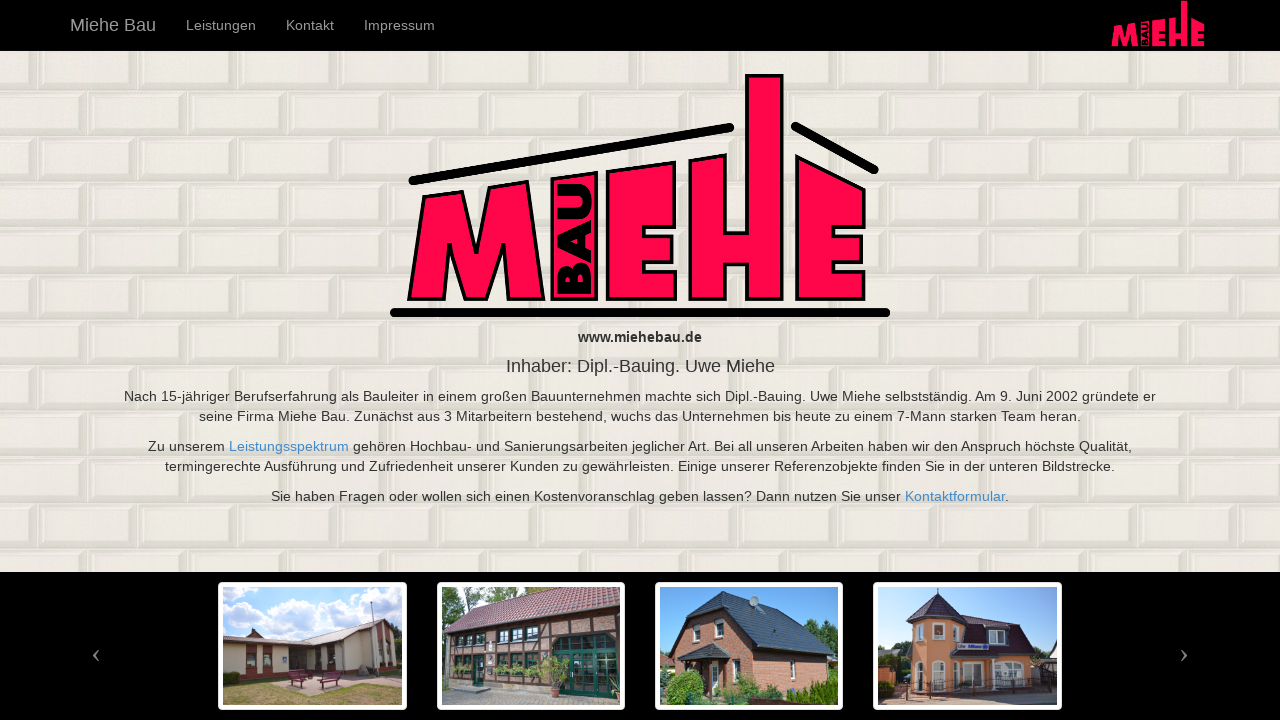

--- FILE ---
content_type: text/html; charset=UTF-8
request_url: http://miehebau.de/
body_size: 2568
content:
	<!DOCTYPE html>
<html lang="en">
<head>	
	<meta http-equiv="content-type" content="text/html; charset=utf-8">
	<meta name="author" content="Oliver Miehe">
	<meta name="description" content="Das Bauunternehmen Miehe Bau wurde von Uwe Miehe 2002 gegründet. Unser Schwerpunkt liegt im Hochbau und umfasst Hausbau (Eigenheim, Wohnung, Geschäfte), Mauererarbeiten, Sanierungen, Verputzungen (Innenputz, Außenputz), Verklinkerung, Betonarbeiten (Fundamente, Bodenplatten) und Installation von W&auml;rmed&auml;mmung.">
	<meta name="keywords" content="Bauunternehmen,Bau,Hausbau,Eigenheim,mauern,putzen,Beton">
	<meta name="date" content="2013-08-04">
	<meta name="viewport" content="width=device-width, initial-scale=1.0">
	<link rel="SHORTCUT ICON" type="image/x-icon" href="img/miehe-bau.ico">
	<link rel="top" title="Miehe Bau" href="index.html">
	<link type="text/css" rel="stylesheet" href="/lib/bootstrap/css/bootstrap.min.css">
  <link rel="stylesheet" href="/lib/prettyPhoto/css/prettyPhoto.css" type="text/css" media="screen" charset="utf-8" />
	<link type="text/css" rel="stylesheet" href="/css/style.css">
  
	<!--[if lt IE 9]>
		<script>
		  var e = ("abbr,article,aside,audio,canvas,datalist,details," +
			"figure,footer,header,hgroup,mark,menu,meter,nav,output," +
			"progress,section,time,video").split(',');
		  for (var i = 0; i < e.length; i++) {
			document.createElement(e[i]);
		  }
		</script>
	<![endif]-->	<title>Bauunternehmen Miehe Bau</title>
</head>

<body>
	<header class="navbar navbar-inverse navbar-fixed-top" role="navigation">
  <div class="container">
    <div class="navbar-header">
      <button type="button" class="navbar-toggle" data-toggle="collapse" data-target=".nav-links-collapse">
        <span class="icon-bar"></span>
        <span class="icon-bar"></span>
        <span class="icon-bar"></span>
      </button>
      <div class="navigationLink"><a class="navbar-brand" href="/">Miehe Bau</a></div>
    </div>
    <div class="navbar-collapse nav-links-collapse collapse">
      <ul class="nav navbar-nav">
        <li class="navigationLink"><a href="/leistungen.phtml">Leistungen</a></li>
        <li class="navigationLink"><a href="/kontakt.phtml">Kontakt</a></li>
        <li class="navigationLink"><a href="/impressum.phtml">Impressum</a></li>
      </ul>
    </div>
    <img class="hidden-xs" src="/img/miehe-bau-small.png" alt="Logo Miehe Bau" />
  </div>
</header>	<div class="container content">
		<div class="row text-center">
			<br/>
			<div class="col-xs-12">
        <img class="homeLogo" title="Logo der Firma Miehe Bau" src="/img/miehe-bau.png" alt="Logo Miehe Bau" />
      </div>
			<p><strong>www.miehebau.de</strong></p>
			<h4>Inhaber: Dipl.-Bauing. Uwe Miehe</h4>
			<p class="startText"><strong>Nach 15-jähriger Berufserfahrung als Bauleiter in einem großen Bauunternehmen machte sich Dipl.-Bauing. Uwe Miehe selbstständig. Am 9. Juni 2002 gründete er seine Firma Miehe Bau. Zunächst aus 3 Mitarbeitern bestehend, wuchs das Unternehmen bis heute zu einem 7-Mann starken Team heran.</strong></p>
			<p class="startText"><strong>Zu unserem <a href="/leistungen.phtml">Leistungsspektrum</a> gehören Hochbau- und Sanierungsarbeiten jeglicher Art. Bei all unseren Arbeiten haben wir den Anspruch höchste Qualität, termingerechte Ausführung und Zufriedenheit unserer Kunden zu gewährleisten. Einige unserer Referenzobjekte finden Sie in der unteren Bildstrecke.</strong></p>
			<p class="startText"><strong>Sie haben Fragen oder wollen sich einen Kostenvoranschlag geben lassen? Dann nutzen Sie unser <a href="/kontakt.phtml">Kontaktformular</a>.</strong></p>
		</div>
	</div>
		<footer class="hidden-xs">
    <div class="row">
      <div class="col-sm-12 hidden-xs">
        <div id="carousel-references" class="carousel slide">

          <!-- Wrapper for slides -->
          <div class="carousel-inner">
            <div class="item active">
              <div class="row">
                <div class="col-sm-8 col-sm-offset-2">
                  <div class="row">
                    <div class="col-sm-3">
                      <a href="/img/referenzen/dorfgemeinschaftshaus_bornstedt/6.JPG" data-pause="click" rel="prettyPhoto[bornstedt_gal]" class="thumbnail">
                        <img src="/img/thumbs/dorfgemeinschaftshaus_bornstedt.png" alt="Dorfgemeinschaftshaus Bornstedt">
                      </a>
                    </div>
                    <div class="col-sm-3">
                      <a href="/img/referenzen/dorfgemeinschaftshaus_ummendorf/12.JPG" rel="prettyPhoto[ummendorf_gal]" class="thumbnail" class="thumbnail">
                        <img src="/img/thumbs/ummendorf.png" alt="Dorfgemeinschaftshaus Ummendorf">
                      </a>
                    </div>
                    <div class="col-sm-3">
                      <a href="/img/referenzen/einfamilienhaus_wieneke/1.JPG" rel="prettyPhoto[wieneke_gal]" class="thumbnail">
                        <img src="/img/thumbs/einfamilienhaus.png" alt="Einfamilienhaus">
                      </a>
                    </div>
                    <div class="col-sm-3">
                      <a href="/img/referenzen/wohnhaus_geschaeftshaus_loew/4.JPG" rel="prettyPhoto[loew_gal]" class="thumbnail">
                        <img src="/img/thumbs/geschaeftshaus_loew.png" alt="Wohn- und Geschäftshaus">
                      </a>
                    </div>
                  </div>
                </div>
              </div>
            </div>
            <div class="item">
              <div class="row">
                <div class="col-sm-8 col-sm-offset-2">
                  <div class="row">
                    <div class="col-sm-3">
                      <a href="/img/referenzen/garage_ewert/4.JPG" rel="prettyPhoto[ewert_gal]" class="thumbnail">
                        <img src="/img/thumbs/garage.png" alt="Garage">
                      </a>
                    </div>
                    <div class="col-sm-3">
                      <a href="/img/referenzen/mehrfamilienhaus_kienscherf/3.JPG" rel="prettyPhoto[kienscherf_gal]" class="thumbnail">
                        <img src="/img/thumbs/mehrfamilienhaus.png" alt="Mehrfamilienhaus">
                      </a>
                    </div>
                    <div class="col-sm-3">
                      <a href="/img/referenzen/trauerhalle_emden/1.JPG" rel="prettyPhoto[emden_gal]" class="thumbnail">
                        <img src="/img/thumbs/trauerhalle_emden.png" alt="Trauerhalle Emden">
                      </a>
                    </div>
                    <div class="col-sm-3">
                      <a href="/img/referenzen/sozialtrakt_bms/1.JPG" rel="prettyPhoto[bms_gal]" class="thumbnail">
                        <img src="/img/thumbs/sozialtrakt.png" alt="Sozialtrakt BMS">
                      </a>
                    </div>
                  </div>
                </div>
              </div>
            </div>
            <div class="item">
              <div class="row">
                <div class="col-sm-8 col-sm-offset-2">
                  <div class="row">
                    <div class="col-sm-3">
                      <a href="/img/referenzen/wohnhaus_geschaeftshaus_kienscherf/1.JPG" rel="prettyPhoto[kienscherf_firma_gal]" class="thumbnail">
                        <img src="/img/thumbs/geschaeftshaus_kienscherf.png" alt="Wohn- und Geschäftshaus">
                      </a>
                    </div>
                    <div class="col-sm-3 col-sm-offset-1">
                      <a href="/img/referenzen/feuerwehr_glindenberg/1.JPG" rel="prettyPhoto[glindenberg_gal]" class="thumbnail">
                        <img src="/img/thumbs/feuerwehr.png" alt="Feuerwehr Glindenberg">
                      </a>
                    </div>
                    <div class="col-sm-3 col-sm-offset-1">
                      <a href="/img/referenzen/trauerhalle_rossdorf/1.JPG" rel="prettyPhoto[rossdorf_gal]" class="thumbnail">
                        <img src="/img/thumbs/trauerhalle_rossdorf.png" alt="Trauerhalle Roßdorf">
                      </a>
                    </div>
                  </div>
                </div>
              </div>
            </div>
          </div>

          <!-- Controls -->
          <a class="left carousel-control" href="#carousel-references" data-slide="prev">
            <span class="icon-prev"></span>
          </a>
          <a class="right carousel-control" href="#carousel-references" data-slide="next">
            <span class="icon-next"></span>
          </a>
        </div>
      </div>
    </div>
    <div id="ajaxImgContent" class="hidden"></div>
	</footer>
	<script src="/lib/jquery-1.9.1.min.js"></script>
	<script src="/lib/bootstrap/js/bootstrap.min.js"></script>
	<script>
		$(".navigationLink a").each(function() {   
			if (this.href === window.location.href) {
				$(this).addClass("active");
			}
		});
    $(document).ready(function(){
      $('#ajaxImgContent').load('/ajax/reference_images.phtml');
      $('#carousel-references').carousel({
        interval: 8000,
        pause: "hover"
      });
    });
	</script>
  <script src="/lib/prettyPhoto/js/jquery.prettyPhoto.js" type="text/javascript" charset="utf-8"></script>
</body>
</html>

--- FILE ---
content_type: text/html; charset=UTF-8
request_url: http://miehebau.de/ajax/reference_images.phtml
body_size: 1153
content:
      <a href="/img/referenzen/dorfgemeinschaftshaus_bornstedt/1.JPG" rel="prettyPhoto[bornstedt_gal]" class="thumbnail"><img alt="Dorfgemeinschaftshaus Bornstedt" /></a>
      <a href="/img/referenzen/dorfgemeinschaftshaus_bornstedt/2.JPG" rel="prettyPhoto[bornstedt_gal]" class="thumbnail"><img alt="Dorfgemeinschaftshaus Bornstedt" /></a>
      <a href="/img/referenzen/dorfgemeinschaftshaus_bornstedt/3.JPG" rel="prettyPhoto[bornstedt_gal]" class="thumbnail"><img alt="Dorfgemeinschaftshaus Bornstedt" /></a>
      <a href="/img/referenzen/dorfgemeinschaftshaus_bornstedt/4.JPG" rel="prettyPhoto[bornstedt_gal]" class="thumbnail"><img alt="Dorfgemeinschaftshaus Bornstedt" /></a>
      <a href="/img/referenzen/dorfgemeinschaftshaus_bornstedt/5.JPG" rel="prettyPhoto[bornstedt_gal]" class="thumbnail"><img alt="Dorfgemeinschaftshaus Bornstedt" /></a>
      <a href="/img/referenzen/dorfgemeinschaftshaus_bornstedt/7.JPG" rel="prettyPhoto[bornstedt_gal]" class="thumbnail"><img alt="Dorfgemeinschaftshaus Bornstedt" /></a>
      <a href="/img/referenzen/dorfgemeinschaftshaus_bornstedt/8.JPG" rel="prettyPhoto[bornstedt_gal]" class="thumbnail"><img alt="Dorfgemeinschaftshaus Bornstedt" /></a>
      <a href="/img/referenzen/dorfgemeinschaftshaus_bornstedt/9.JPG" rel="prettyPhoto[bornstedt_gal]" class="thumbnail"><img alt="Dorfgemeinschaftshaus Bornstedt" /></a>
<!--      <a href="/img/referenzen/dorfgemeinschaftshaus_bornstedt/10.JPG" rel="prettyPhoto[bornstedt_gal]" class="thumbnail"><img alt="Dorfgemeinschaftshaus Bornstedt" /></a>-->
      <a href="/img/referenzen/dorfgemeinschaftshaus_bornstedt/11.JPG" rel="prettyPhoto[bornstedt_gal]" class="thumbnail"><img alt="Dorfgemeinschaftshaus Bornstedt" /></a>
      <a href="/img/referenzen/dorfgemeinschaftshaus_bornstedt/12.JPG" rel="prettyPhoto[bornstedt_gal]" class="thumbnail"><img alt="Dorfgemeinschaftshaus Bornstedt" /></a>
      
      <a href="/img/referenzen/dorfgemeinschaftshaus_ummendorf/1.JPG" rel="prettyPhoto[ummendorf_gal]" class="thumbnail"><img alt="Dorfgemeinschaftshaus Ummendorf" /></a>
      <a href="/img/referenzen/dorfgemeinschaftshaus_ummendorf/2.JPG" rel="prettyPhoto[ummendorf_gal]" class="thumbnail"><img alt="Dorfgemeinschaftshaus Ummendorf" /></a>
      <a href="/img/referenzen/dorfgemeinschaftshaus_ummendorf/3.JPG" rel="prettyPhoto[ummendorf_gal]" class="thumbnail"><img alt="Dorfgemeinschaftshaus Ummendorf" /></a>
      <a href="/img/referenzen/dorfgemeinschaftshaus_ummendorf/4.JPG" rel="prettyPhoto[ummendorf_gal]" class="thumbnail"><img alt="Dorfgemeinschaftshaus Ummendorf" /></a>
      <a href="/img/referenzen/dorfgemeinschaftshaus_ummendorf/5.JPG" rel="prettyPhoto[ummendorf_gal]" class="thumbnail"><img alt="Dorfgemeinschaftshaus Ummendorf" /></a>
      <a href="/img/referenzen/dorfgemeinschaftshaus_ummendorf/6.JPG" rel="prettyPhoto[ummendorf_gal]" class="thumbnail"><img alt="Dorfgemeinschaftshaus Ummendorf" /></a>
      <a href="/img/referenzen/dorfgemeinschaftshaus_ummendorf/7.JPG" rel="prettyPhoto[ummendorf_gal]" class="thumbnail"><img alt="Dorfgemeinschaftshaus Ummendorf" /></a>
      <a href="/img/referenzen/dorfgemeinschaftshaus_ummendorf/8.JPG" rel="prettyPhoto[ummendorf_gal]" class="thumbnail"><img alt="Dorfgemeinschaftshaus Ummendorf" /></a>
      <a href="/img/referenzen/dorfgemeinschaftshaus_ummendorf/9.JPG" rel="prettyPhoto[ummendorf_gal]" class="thumbnail"><img alt="Dorfgemeinschaftshaus Ummendorf" /></a>
      <a href="/img/referenzen/dorfgemeinschaftshaus_ummendorf/10.JPG" rel="prettyPhoto[ummendorf_gal]" class="thumbnail"><img alt="Dorfgemeinschaftshaus Ummendorf" /></a>
      <a href="/img/referenzen/dorfgemeinschaftshaus_ummendorf/11.JPG" rel="prettyPhoto[ummendorf_gal]" class="thumbnail"><img alt="Dorfgemeinschaftshaus Ummendorf" /></a>
      <a href="/img/referenzen/dorfgemeinschaftshaus_ummendorf/13.JPG" rel="prettyPhoto[ummendorf_gal]" class="thumbnail"><img alt="Dorfgemeinschaftshaus Ummendorf" /></a>
      <a href="/img/referenzen/dorfgemeinschaftshaus_ummendorf/14.JPG" rel="prettyPhoto[ummendorf_gal]" class="thumbnail"><img alt="Dorfgemeinschaftshaus Ummendorf" /></a>
      <a href="/img/referenzen/dorfgemeinschaftshaus_ummendorf/15.JPG" rel="prettyPhoto[ummendorf_gal]" class="thumbnail"><img alt="Dorfgemeinschaftshaus Ummendorf" /></a>
      <a href="/img/referenzen/dorfgemeinschaftshaus_ummendorf/16.JPG" rel="prettyPhoto[ummendorf_gal]" class="thumbnail"><img alt="Dorfgemeinschaftshaus Ummendorf" /></a>
      <a href="/img/referenzen/dorfgemeinschaftshaus_ummendorf/17.JPG" rel="prettyPhoto[ummendorf_gal]" class="thumbnail"><img alt="Dorfgemeinschaftshaus Ummendorf" /></a>
      <a href="/img/referenzen/dorfgemeinschaftshaus_ummendorf/18.JPG" rel="prettyPhoto[ummendorf_gal]" class="thumbnail"><img alt="Dorfgemeinschaftshaus Ummendorf" /></a>
      
      <a href="/img/referenzen/einfamilienhaus_wieneke/2.JPG" rel="prettyPhoto[wieneke_gal]" class="thumbnail"><img alt="Einfamilienhaus" /></a>
      <a href="/img/referenzen/einfamilienhaus_wieneke/3.JPG" rel="prettyPhoto[wieneke_gal]" class="thumbnail"><img alt="Einfamilienhaus" /></a>
      <a href="/img/referenzen/einfamilienhaus_wieneke/4.JPG" rel="prettyPhoto[wieneke_gal]" class="thumbnail"><img alt="Einfamilienhaus" /></a>
      <a href="/img/referenzen/einfamilienhaus_wieneke/5.JPG" rel="prettyPhoto[wieneke_gal]" class="thumbnail"><img alt="Einfamilienhaus" /></a>
      <a href="/img/referenzen/einfamilienhaus_wieneke/6.JPG" rel="prettyPhoto[wieneke_gal]" class="thumbnail"><img alt="Einfamilienhaus" /></a>
      <a href="/img/referenzen/einfamilienhaus_wieneke/7.JPG" rel="prettyPhoto[wieneke_gal]" class="thumbnail"><img alt="Einfamilienhaus" /></a>
      <a href="/img/referenzen/einfamilienhaus_wieneke/8.JPG" rel="prettyPhoto[wieneke_gal]" class="thumbnail"><img alt="Einfamilienhaus" /></a>
      <a href="/img/referenzen/einfamilienhaus_wieneke/9.JPG" rel="prettyPhoto[wieneke_gal]" class="thumbnail"><img alt="Einfamilienhaus" /></a>
      
      <a href="/img/referenzen/feuerwehr_glindenberg/2.JPG" rel="prettyPhoto[glindenberg_gal]" class="thumbnail"><img alt="Feuerwehr Glindenberg" /></a>
      <a href="/img/referenzen/feuerwehr_glindenberg/3.JPG" rel="prettyPhoto[glindenberg_gal]" class="thumbnail"><img alt="Feuerwehr Glindenberg" /></a>
      
      <a href="/img/referenzen/garage_ewert/1.JPG" rel="prettyPhoto[ewert_gal]" class="thumbnail"><img alt="Garage" /></a>
      <a href="/img/referenzen/garage_ewert/2.JPG" rel="prettyPhoto[ewert_gal]" class="thumbnail"><img alt="Garage" /></a>
      <a href="/img/referenzen/garage_ewert/3.JPG" rel="prettyPhoto[ewert_gal]" class="thumbnail"><img alt="Garage" /></a>
      <a href="/img/referenzen/garage_ewert/5.JPG" rel="prettyPhoto[ewert_gal]" class="thumbnail"><img alt="Garage" /></a>
      <a href="/img/referenzen/garage_ewert/6.JPG" rel="prettyPhoto[ewert_gal]" class="thumbnail"><img alt="Garage" /></a>
      <a href="/img/referenzen/garage_ewert/7.JPG" rel="prettyPhoto[ewert_gal]" class="thumbnail"><img alt="Garage" /></a>
      <a href="/img/referenzen/garage_ewert/8.JPG" rel="prettyPhoto[ewert_gal]" class="thumbnail"><img alt="Garage" /></a>
      <a href="/img/referenzen/garage_ewert/9.JPG" rel="prettyPhoto[ewert_gal]" class="thumbnail"><img alt="Garage" /></a>
      <a href="/img/referenzen/garage_ewert/10.JPG" rel="prettyPhoto[ewert_gal]" class="thumbnail"><img alt="Garage" /></a>
      
      <a href="/img/referenzen/mehrfamilienhaus_kienscherf/1.JPG" rel="prettyPhoto[kienscherf_gal]" class="thumbnail"><img alt="Mehrfamilienhaus" /></a>
      <a href="/img/referenzen/mehrfamilienhaus_kienscherf/2.JPG" rel="prettyPhoto[kienscherf_gal]" class="thumbnail"><img alt="Mehrfamilienhaus" /></a>
      <a href="/img/referenzen/mehrfamilienhaus_kienscherf/4.JPG" rel="prettyPhoto[kienscherf_gal]" class="thumbnail"><img alt="Mehrfamilienhaus" /></a>
      <a href="/img/referenzen/mehrfamilienhaus_kienscherf/5.JPG" rel="prettyPhoto[kienscherf_gal]" class="thumbnail"><img alt="Mehrfamilienhaus" /></a>
      <a href="/img/referenzen/mehrfamilienhaus_kienscherf/6.JPG" rel="prettyPhoto[kienscherf_gal]" class="thumbnail"><img alt="Mehrfamilienhaus" /></a>
      <a href="/img/referenzen/mehrfamilienhaus_kienscherf/7.JPG" rel="prettyPhoto[kienscherf_gal]" class="thumbnail"><img alt="Mehrfamilienhaus" /></a>
      
      <a href="/img/referenzen/sozialtrakt_bms/2.JPG" rel="prettyPhoto[bms_gal]" class="thumbnail"><img alt="Sozialtrakt BMS" /></a>
      <a href="/img/referenzen/sozialtrakt_bms/3.JPG" rel="prettyPhoto[bms_gal]" class="thumbnail"><img alt="Sozialtrakt BMS" /></a>
      <a href="/img/referenzen/sozialtrakt_bms/4.JPG" rel="prettyPhoto[bms_gal]" class="thumbnail"><img alt="Sozialtrakt BMS" /></a>
      <a href="/img/referenzen/sozialtrakt_bms/5.JPG" rel="prettyPhoto[bms_gal]" class="thumbnail"><img alt="Sozialtrakt BMS" /></a>
      <a href="/img/referenzen/sozialtrakt_bms/6.JPG" rel="prettyPhoto[bms_gal]" class="thumbnail"><img alt="Sozialtrakt BMS" /></a>
      
      <a href="/img/referenzen/trauerhalle_emden/2.JPG" rel="prettyPhoto[emden_gal]" class="thumbnail"><img alt="Trauerhalle Emden" /></a>
      <a href="/img/referenzen/trauerhalle_emden/3.JPG" rel="prettyPhoto[emden_gal]" class="thumbnail"><img alt="Trauerhalle Emden" /></a>
      <a href="/img/referenzen/trauerhalle_emden/4.JPG" rel="prettyPhoto[emden_gal]" class="thumbnail"><img alt="Trauerhalle Emden" /></a>
      <a href="/img/referenzen/trauerhalle_emden/5.JPG" rel="prettyPhoto[emden_gal]" class="thumbnail"><img alt="Trauerhalle Emden" /></a>
      <a href="/img/referenzen/trauerhalle_emden/6.JPG" rel="prettyPhoto[emden_gal]" class="thumbnail"><img alt="Trauerhalle Emden" /></a>
      <a href="/img/referenzen/trauerhalle_emden/7.JPG" rel="prettyPhoto[emden_gal]" class="thumbnail"><img alt="Trauerhalle Emden" /></a>
      <a href="/img/referenzen/trauerhalle_emden/8.JPG" rel="prettyPhoto[emden_gal]" class="thumbnail"><img alt="Trauerhalle Emden" /></a>
      <a href="/img/referenzen/trauerhalle_emden/9.JPG" rel="prettyPhoto[emden_gal]" class="thumbnail"><img alt="Trauerhalle Emden" /></a>
      <a href="/img/referenzen/trauerhalle_emden/10.JPG" rel="prettyPhoto[emden_gal]" class="thumbnail"><img alt="Trauerhalle Emden" /></a>
      <a href="/img/referenzen/trauerhalle_emden/11.JPG" rel="prettyPhoto[emden_gal]" class="thumbnail"><img alt="Trauerhalle Emden" /></a>
      <a href="/img/referenzen/trauerhalle_emden/12.JPG" rel="prettyPhoto[emden_gal]" class="thumbnail"><img alt="Trauerhalle Emden" /></a>
      
      <a href="/img/referenzen/trauerhalle_rossdorf/2.JPG" rel="prettyPhoto[rossdorf_gal]" class="thumbnail"><img alt="Trauerhalle Roßdorf" /></a>
      <a href="/img/referenzen/trauerhalle_rossdorf/3.JPG" rel="prettyPhoto[rossdorf_gal]" class="thumbnail"><img alt="Trauerhalle Roßdorf" /></a>
      <a href="/img/referenzen/trauerhalle_rossdorf/4.JPG" rel="prettyPhoto[rossdorf_gal]" class="thumbnail"><img alt="Trauerhalle Roßdorf" /></a>
      <a href="/img/referenzen/trauerhalle_rossdorf/5.JPG" rel="prettyPhoto[rossdorf_gal]" class="thumbnail"><img alt="Trauerhalle Roßdorf" /></a>
      <a href="/img/referenzen/trauerhalle_rossdorf/6.JPG" rel="prettyPhoto[rossdorf_gal]" class="thumbnail"><img alt="Trauerhalle Roßdorf" /></a>
      <a href="/img/referenzen/trauerhalle_rossdorf/7.JPG" rel="prettyPhoto[rossdorf_gal]" class="thumbnail"><img alt="Trauerhalle Roßdorf" /></a>
      
      <a href="/img/referenzen/wohnhaus_geschaeftshaus_kienscherf/2.JPG" rel="prettyPhoto[kienscherf_firma_gal]" class="thumbnail"><img alt="Wohn- und Geschäftshaus Kienscherf" /></a>
      
      <a href="/img/referenzen/wohnhaus_geschaeftshaus_loew/1.JPG" rel="prettyPhoto[loew_gal]" class="thumbnail"><img alt="Wohn- und Geschäftshaus Löw" /></a>
      <a href="/img/referenzen/wohnhaus_geschaeftshaus_loew/2.JPG" rel="prettyPhoto[loew_gal]" class="thumbnail"><img alt="Wohn- und Geschäftshaus Löw" /></a>
      <a href="/img/referenzen/wohnhaus_geschaeftshaus_loew/3.JPG" rel="prettyPhoto[loew_gal]" class="thumbnail"><img alt="Wohn- und Geschäftshaus Löw" /></a>
      <a href="/img/referenzen/wohnhaus_geschaeftshaus_loew/5.JPG" rel="prettyPhoto[loew_gal]" class="thumbnail"><img alt="Wohn- und Geschäftshaus Löw" /></a>
      <a href="/img/referenzen/wohnhaus_geschaeftshaus_loew/6.JPG" rel="prettyPhoto[loew_gal]" class="thumbnail"><img alt="Wohn- und Geschäftshaus Löw" /></a>
      <script>
          $("a[rel^='prettyPhoto']").prettyPhoto({
            social_tools: '',
            markup: '<div class="pp_pic_holder"> \
                <div class="ppt">&nbsp;</div> \
                <div class="pp_top"> \
                  <div class="pp_left"></div> \
                  <div class="pp_middle"></div> \
                  <div class="pp_right"></div> \
                </div> \
                <div class="pp_content_container"> \
                  <div class="pp_left"> \
                  <div class="pp_right"> \
                    <div class="pp_content"> \
                      <div class="pp_loaderIcon"></div> \
                      <div class="pp_fade"> \
                        <div class="pp_hoverContainer"> \
                          <a class="pp_next" href="#">next</a> \
                          <a class="pp_previous" href="#">previous</a> \
                        </div> \
                        <div id="pp_full_res"></div> \
                        <div class="pp_details"> \
                          <div class="pp_nav"> \
                            <a href="#" class="pp_arrow_previous">Previous</a> \
                            <p class="currentTextHolder">0/0</p> \
                            <a href="#" class="pp_arrow_next">Next</a> \
                          </div> \
                          <p class="pp_description"></p> \
                          {pp_social} \
                          <a class="pp_close" href="#">Close</a> \
                        </div> \
                      </div> \
                    </div> \
                  </div> \
                  </div> \
                </div> \
                <div class="pp_bottom"> \
                  <div class="pp_left"></div> \
                  <div class="pp_middle"></div> \
                  <div class="pp_right"></div> \
                </div> \
              </div> \
              <div class="pp_overlay"></div>'
          });
      </script>

--- FILE ---
content_type: text/css
request_url: http://miehebau.de/css/style.css
body_size: 572
content:
@CHARSET "UTF-8";

body {
	padding-top: 40px;
  padding-bottom: 13%;
	background: transparent url('/img/tapete.jpg');
}

.container {
	position: relative;
}

.container.content {
  margin-top: 1em;
}

footer {
	background-color: #000;
	color: #999;
  position: fixed;
  padding: 10px 0;
  bottom: 0;
  width: 100%
}

.noMarginLeft {
	margin-left: 0 !important;
}

.marginBottom {
	margin-bottom: 2em;
}

.marginRight {
	margin-right: 1em;
}

p.startText {
	margin: 0 5% 10px 5%;
}

p.startText strong {
	font-weight: normal;
}

.homeLogo {
  max-width: 100%;
  max-height: 18em;
  margin-bottom: 10px;
}

.small {
	font-size: 0.8em;
}

/*  bootstrap css overwrite */

.form-control {
	border: 1px solid #777;
}

.navbar-inverse {
  background-color: #000;
}

.navbar-inverse .brand.active, .navbar-inverse .brand.active:hover {
	color: #fff;
}
.navbar-inverse .brand:hover {
	color: #FF0549;
}

.navbar-inverse .nav>li>a:hover {
	color: #FF0549;
}
.navbar-inverse .nav>li>a.active {
	color: #fff;
}

.navbar-inverse .navbar-collapse:after {
  clear: none;
}

.navbar-inverse img {
  height: 50px;
  float: right;
}

.navbar-inverse img:after {
  clear: both;
}

.form-actions {
	background: transparent;
	border: none;
	margin-top: 0;
	padding-top: 0;
}

.form-actions .btn {
	margin-top: 0.5em;
}